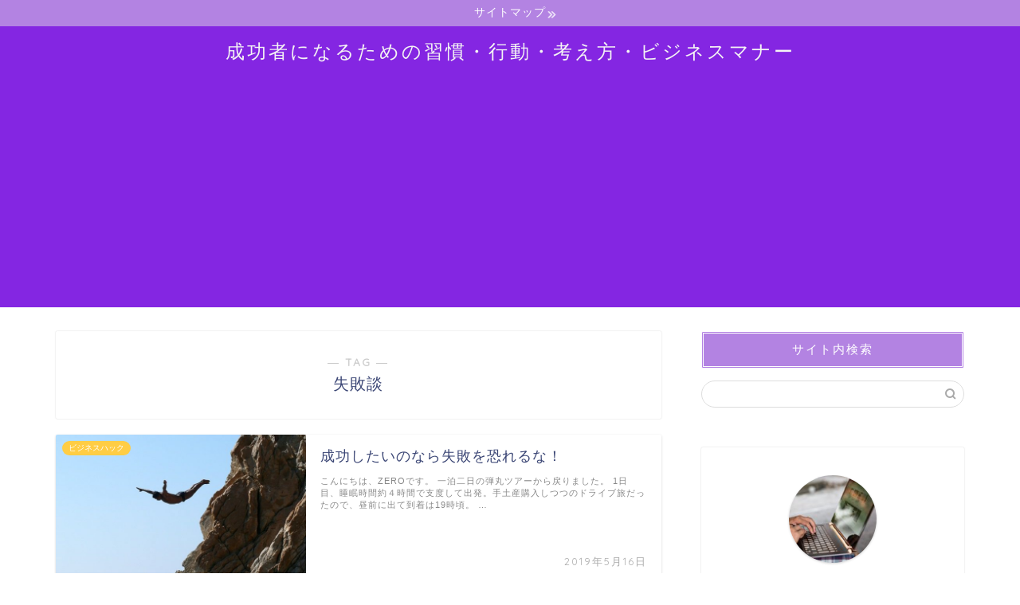

--- FILE ---
content_type: text/html; charset=UTF-8
request_url: https://blog.maltesenya.com/tag/sippaidan/
body_size: 14841
content:
<!DOCTYPE html>
<html lang="ja">
<head prefix="og: http://ogp.me/ns# fb: http://ogp.me/ns/fb# article: http://ogp.me/ns/article#">
<meta charset="utf-8">
<meta http-equiv="X-UA-Compatible" content="IE=edge">
<meta name="viewport" content="width=device-width, initial-scale=1">
<!-- ここからOGP -->
<meta property="og:type" content="blog">
<meta property="og:title" content="失敗談タグの記事一覧｜ZERO /成功者になるための習慣・行動・考え方・ビジネスマナー">
<meta property="og:url" content="https://blog.maltesenya.com/tag/sippaidan/">
<meta property="og:image" content="https://blog.maltesenya.com/wp-content/themes/jin/img/noimg.png">
<meta property="og:site_name" content="ZERO /成功者になるための習慣・行動・考え方・ビジネスマナー">
<meta property="fb:admins" content="">
<meta name="twitter:card" content="summary_large_image">
<meta name="twitter:site" content="@ZERO_00_silver">
<!-- ここまでOGP --> 


<title>失敗談 | ZERO /成功者になるための習慣・行動・考え方・ビジネスマナー</title>
<meta name='robots' content='max-image-preview:large' />

<!-- All in One SEO Pack 3.2.4 によって Michael Torbert の Semper Fi Web Design[838,890] -->
<script type="application/ld+json" class="aioseop-schema">{"@context":"https://schema.org","@graph":[{"@type":"Organization","@id":"https://blog.maltesenya.com/#organization","url":"https://blog.maltesenya.com/","name":"ZERO /\u6210\u529f\u8005\u306b\u306a\u308b\u305f\u3081\u306e\u7fd2\u6163\u30fb\u884c\u52d5\u30fb\u8003\u3048\u65b9\u30fb\u30d3\u30b8\u30cd\u30b9\u30de\u30ca\u30fc","sameAs":[]},{"@type":"WebSite","@id":"https://blog.maltesenya.com/#website","url":"https://blog.maltesenya.com/","name":"ZERO /\u6210\u529f\u8005\u306b\u306a\u308b\u305f\u3081\u306e\u7fd2\u6163\u30fb\u884c\u52d5\u30fb\u8003\u3048\u65b9\u30fb\u30d3\u30b8\u30cd\u30b9\u30de\u30ca\u30fc","publisher":{"@id":"https://blog.maltesenya.com/#organization"}},{"@type":"CollectionPage","@id":"https://blog.maltesenya.com/tag/sippaidan/#collectionpage","url":"https://blog.maltesenya.com/tag/sippaidan/","inLanguage":"ja","name":"\u5931\u6557\u8ac7","isPartOf":{"@id":"https://blog.maltesenya.com/#website"}}]}</script>
<link rel="canonical" href="https://blog.maltesenya.com/tag/sippaidan/" />
			<script type="text/javascript" >
				window.ga=window.ga||function(){(ga.q=ga.q||[]).push(arguments)};ga.l=+new Date;
				ga('create', 'UA-139272081-2', 'auto');
				// Plugins
				
				ga('send', 'pageview');
			</script>
			<script async src="https://www.google-analytics.com/analytics.js"></script>
			<!-- All in One SEO Pack -->
<link rel='dns-prefetch' href='//ajax.googleapis.com' />
<link rel='dns-prefetch' href='//cdnjs.cloudflare.com' />
<link rel='dns-prefetch' href='//s.w.org' />
<link rel="alternate" type="application/rss+xml" title="ZERO /成功者になるための習慣・行動・考え方・ビジネスマナー &raquo; フィード" href="https://blog.maltesenya.com/feed/" />
<link rel="alternate" type="application/rss+xml" title="ZERO /成功者になるための習慣・行動・考え方・ビジネスマナー &raquo; コメントフィード" href="https://blog.maltesenya.com/comments/feed/" />
<link rel="alternate" type="application/rss+xml" title="ZERO /成功者になるための習慣・行動・考え方・ビジネスマナー &raquo; 失敗談 タグのフィード" href="https://blog.maltesenya.com/tag/sippaidan/feed/" />
		<script type="text/javascript">
			window._wpemojiSettings = {"baseUrl":"https:\/\/s.w.org\/images\/core\/emoji\/13.1.0\/72x72\/","ext":".png","svgUrl":"https:\/\/s.w.org\/images\/core\/emoji\/13.1.0\/svg\/","svgExt":".svg","source":{"concatemoji":"https:\/\/blog.maltesenya.com\/wp-includes\/js\/wp-emoji-release.min.js?ver=5.8.12"}};
			!function(e,a,t){var n,r,o,i=a.createElement("canvas"),p=i.getContext&&i.getContext("2d");function s(e,t){var a=String.fromCharCode;p.clearRect(0,0,i.width,i.height),p.fillText(a.apply(this,e),0,0);e=i.toDataURL();return p.clearRect(0,0,i.width,i.height),p.fillText(a.apply(this,t),0,0),e===i.toDataURL()}function c(e){var t=a.createElement("script");t.src=e,t.defer=t.type="text/javascript",a.getElementsByTagName("head")[0].appendChild(t)}for(o=Array("flag","emoji"),t.supports={everything:!0,everythingExceptFlag:!0},r=0;r<o.length;r++)t.supports[o[r]]=function(e){if(!p||!p.fillText)return!1;switch(p.textBaseline="top",p.font="600 32px Arial",e){case"flag":return s([127987,65039,8205,9895,65039],[127987,65039,8203,9895,65039])?!1:!s([55356,56826,55356,56819],[55356,56826,8203,55356,56819])&&!s([55356,57332,56128,56423,56128,56418,56128,56421,56128,56430,56128,56423,56128,56447],[55356,57332,8203,56128,56423,8203,56128,56418,8203,56128,56421,8203,56128,56430,8203,56128,56423,8203,56128,56447]);case"emoji":return!s([10084,65039,8205,55357,56613],[10084,65039,8203,55357,56613])}return!1}(o[r]),t.supports.everything=t.supports.everything&&t.supports[o[r]],"flag"!==o[r]&&(t.supports.everythingExceptFlag=t.supports.everythingExceptFlag&&t.supports[o[r]]);t.supports.everythingExceptFlag=t.supports.everythingExceptFlag&&!t.supports.flag,t.DOMReady=!1,t.readyCallback=function(){t.DOMReady=!0},t.supports.everything||(n=function(){t.readyCallback()},a.addEventListener?(a.addEventListener("DOMContentLoaded",n,!1),e.addEventListener("load",n,!1)):(e.attachEvent("onload",n),a.attachEvent("onreadystatechange",function(){"complete"===a.readyState&&t.readyCallback()})),(n=t.source||{}).concatemoji?c(n.concatemoji):n.wpemoji&&n.twemoji&&(c(n.twemoji),c(n.wpemoji)))}(window,document,window._wpemojiSettings);
		</script>
		<!-- managing ads with Advanced Ads – https://wpadvancedads.com/ --><script>
					advanced_ads_ready=function(){var fns=[],listener,doc=typeof document==="object"&&document,hack=doc&&doc.documentElement.doScroll,domContentLoaded="DOMContentLoaded",loaded=doc&&(hack?/^loaded|^c/:/^loaded|^i|^c/).test(doc.readyState);if(!loaded&&doc){listener=function(){doc.removeEventListener(domContentLoaded,listener);window.removeEventListener("load",listener);loaded=1;while(listener=fns.shift())listener()};doc.addEventListener(domContentLoaded,listener);window.addEventListener("load",listener)}return function(fn){loaded?setTimeout(fn,0):fns.push(fn)}}();
			</script><style type="text/css">
img.wp-smiley,
img.emoji {
	display: inline !important;
	border: none !important;
	box-shadow: none !important;
	height: 1em !important;
	width: 1em !important;
	margin: 0 .07em !important;
	vertical-align: -0.1em !important;
	background: none !important;
	padding: 0 !important;
}
</style>
	<link rel='stylesheet' id='wp-block-library-css'  href='https://blog.maltesenya.com/wp-includes/css/dist/block-library/style.min.css?ver=5.8.12' type='text/css' media='all' />
<link rel='stylesheet' id='contact-form-7-css'  href='https://blog.maltesenya.com/wp-content/plugins/contact-form-7/includes/css/styles.css?ver=5.1.4' type='text/css' media='all' />
<link rel='stylesheet' id='parent-style-css'  href='https://blog.maltesenya.com/wp-content/themes/jin/style.css?ver=5.8.12' type='text/css' media='all' />
<link rel='stylesheet' id='theme-style-css'  href='https://blog.maltesenya.com/wp-content/themes/jin-child/style.css?ver=5.8.12' type='text/css' media='all' />
<link rel='stylesheet' id='swiper-style-css'  href='https://cdnjs.cloudflare.com/ajax/libs/Swiper/4.0.7/css/swiper.min.css?ver=5.8.12' type='text/css' media='all' />
<link rel='stylesheet' id='simple-favorites-css'  href='https://blog.maltesenya.com/wp-content/plugins/favorites/assets/css/favorites.css?ver=2.3.1' type='text/css' media='all' />
<script type='text/javascript' src='https://ajax.googleapis.com/ajax/libs/jquery/1.12.4/jquery.min.js?ver=5.8.12' id='jquery-js'></script>
<script type='text/javascript' id='favorites-js-extra'>
/* <![CDATA[ */
var favorites_data = {"ajaxurl":"https:\/\/blog.maltesenya.com\/wp-admin\/admin-ajax.php","nonce":"7d03e83ad0","favorite":"\u304a\u6c17\u306b\u5165\u308a\u306b\u4fdd\u5b58 <i class=\"sf-icon-star-empty\"><\/i>","favorited":"\u4fdd\u5b58\u6e08\u307f <i class=\"sf-icon-star-full\"><\/i>","includecount":"1","indicate_loading":"","loading_text":"Loading","loading_image":"","loading_image_active":"","loading_image_preload":"","cache_enabled":"1","button_options":{"button_type":"custom","custom_colors":true,"box_shadow":true,"include_count":true,"default":{"background_default":"#913fe2","border_default":"#ffffff","text_default":"#ffffff","icon_default":"#eeee22","count_default":false},"active":{"background_active":"#ffffff","border_active":"#8224e3","text_active":"#8224e3","icon_active":"#dd0000","count_active":false}},"authentication_modal_content":"<p>Please login to add favorites.<\/p><p><a href=\"#\" data-favorites-modal-close>Dismiss this notice<\/a><\/p>","authentication_redirect":"","dev_mode":"","logged_in":"","user_id":"0","authentication_redirect_url":"https:\/\/blog.maltesenya.com\/wp-login.php"};
/* ]]> */
</script>
<script type='text/javascript' src='https://blog.maltesenya.com/wp-content/plugins/favorites/assets/js/favorites.min.js?ver=2.3.1' id='favorites-js'></script>
<link rel="https://api.w.org/" href="https://blog.maltesenya.com/wp-json/" /><link rel="alternate" type="application/json" href="https://blog.maltesenya.com/wp-json/wp/v2/tags/10" />	<style type="text/css">
		#wrapper{
							background-color: #fff;
				background-image: url();
					}
		.related-entry-headline-text span:before,
		#comment-title span:before,
		#reply-title span:before{
			background-color: #b383e2;
			border-color: #b383e2!important;
		}
		
		#breadcrumb:after,
		#page-top a{	
			background-color: #8426e2;
		}
				footer{
			background-color: #8426e2;
		}
		.footer-inner a,
		#copyright,
		#copyright-center{
			border-color: #fff!important;
			color: #fff!important;
		}
		#footer-widget-area
		{
			border-color: #fff!important;
		}
				.page-top-footer a{
			color: #8426e2!important;
		}
				#breadcrumb ul li,
		#breadcrumb ul li a{
			color: #8426e2!important;
		}
		
		body,
		a,
		a:link,
		a:visited,
		.my-profile,
		.widgettitle,
		.tabBtn-mag label{
			color: #3b4675;
		}
		a:hover{
			color: #008db7;
		}
						.widget_nav_menu ul > li > a:before,
		.widget_categories ul > li > a:before,
		.widget_pages ul > li > a:before,
		.widget_recent_entries ul > li > a:before,
		.widget_archive ul > li > a:before,
		.widget_archive form:after,
		.widget_categories form:after,
		.widget_nav_menu ul > li > ul.sub-menu > li > a:before,
		.widget_categories ul > li > .children > li > a:before,
		.widget_pages ul > li > .children > li > a:before,
		.widget_nav_menu ul > li > ul.sub-menu > li > ul.sub-menu li > a:before,
		.widget_categories ul > li > .children > li > .children li > a:before,
		.widget_pages ul > li > .children > li > .children li > a:before{
			color: #b383e2;
		}
		.widget_nav_menu ul .sub-menu .sub-menu li a:before{
			background-color: #3b4675!important;
		}
		footer .footer-widget,
		footer .footer-widget a,
		footer .footer-widget ul li,
		.footer-widget.widget_nav_menu ul > li > a:before,
		.footer-widget.widget_categories ul > li > a:before,
		.footer-widget.widget_recent_entries ul > li > a:before,
		.footer-widget.widget_pages ul > li > a:before,
		.footer-widget.widget_archive ul > li > a:before,
		footer .widget_tag_cloud .tagcloud a:before{
			color: #fff!important;
			border-color: #fff!important;
		}
		footer .footer-widget .widgettitle{
			color: #fff!important;
			border-color: #ffcd44!important;
		}
		footer .widget_nav_menu ul .children .children li a:before,
		footer .widget_categories ul .children .children li a:before,
		footer .widget_nav_menu ul .sub-menu .sub-menu li a:before{
			background-color: #fff!important;
		}
		#drawernav a:hover,
		.post-list-title,
		#prev-next p,
		#toc_container .toc_list li a{
			color: #3b4675!important;
		}
		
		#header-box{
			background-color: #8426e2;
		}
												@media (min-width: 768px) {
			.top-image-meta{
				margin-top: calc(0px - 30px);
			}
		}
		@media (min-width: 1200px) {
			.top-image-meta{
				margin-top: calc(0px);
			}
		}
				.pickup-contents:before{
			background-color: #8426e2!important;
		}
		
		.main-image-text{
			color: #ffffff;
		}
		.main-image-text-sub{
			color: #555;
		}
		
						#site-info{
			padding-top: 15px!important;
			padding-bottom: 15px!important;
		}
				
		#site-info span a{
			color: #f4f4f4!important;
		}
		
				#headmenu .headsns .line a svg{
			fill: #f4f4f4!important;
		}
		#headmenu .headsns a,
		#headmenu{
			color: #f4f4f4!important;
			border-color:#f4f4f4!important;
		}
						.profile-follow .line-sns a svg{
			fill: #b383e2!important;
		}
		.profile-follow .line-sns a:hover svg{
			fill: #ffcd44!important;
		}
		.profile-follow a{
			color: #b383e2!important;
			border-color:#b383e2!important;
		}
		.profile-follow a:hover,
		#headmenu .headsns a:hover{
			color:#ffcd44!important;
			border-color:#ffcd44!important;
		}
				.search-box:hover{
			color:#ffcd44!important;
			border-color:#ffcd44!important;
		}
				#header #headmenu .headsns .line a:hover svg{
			fill:#ffcd44!important;
		}
		.cps-icon-bar,
		#navtoggle:checked + .sp-menu-open .cps-icon-bar{
			background-color: #f4f4f4;
		}
		#nav-container{
			background-color: #fff;
		}
		.menu-box .menu-item svg{
			fill:#f4f4f4;
		}
		#drawernav ul.menu-box > li > a,
		#drawernav2 ul.menu-box > li > a,
		#drawernav3 ul.menu-box > li > a,
		#drawernav4 ul.menu-box > li > a,
		#drawernav5 ul.menu-box > li > a,
		#drawernav ul.menu-box > li.menu-item-has-children:after,
		#drawernav2 ul.menu-box > li.menu-item-has-children:after,
		#drawernav3 ul.menu-box > li.menu-item-has-children:after,
		#drawernav4 ul.menu-box > li.menu-item-has-children:after,
		#drawernav5 ul.menu-box > li.menu-item-has-children:after{
			color: #f4f4f4!important;
		}
		#drawernav ul.menu-box li a,
		#drawernav2 ul.menu-box li a,
		#drawernav3 ul.menu-box li a,
		#drawernav4 ul.menu-box li a,
		#drawernav5 ul.menu-box li a{
			font-size: 16px!important;
		}
		#drawernav3 ul.menu-box > li{
			color: #3b4675!important;
		}
		#drawernav4 .menu-box > .menu-item > a:after,
		#drawernav3 .menu-box > .menu-item > a:after,
		#drawernav .menu-box > .menu-item > a:after{
			background-color: #f4f4f4!important;
		}
		#drawernav2 .menu-box > .menu-item:hover,
		#drawernav5 .menu-box > .menu-item:hover{
			border-top-color: #b383e2!important;
		}
				.cps-info-bar a{
			background-color: #b383e2!important;
		}
				@media (min-width: 768px) {
			.post-list-mag .post-list-item:not(:nth-child(2n)){
				margin-right: 2.6%;
			}
		}
				@media (min-width: 768px) {
			#tab-1:checked ~ .tabBtn-mag li [for="tab-1"]:after,
			#tab-2:checked ~ .tabBtn-mag li [for="tab-2"]:after,
			#tab-3:checked ~ .tabBtn-mag li [for="tab-3"]:after,
			#tab-4:checked ~ .tabBtn-mag li [for="tab-4"]:after{
				border-top-color: #b383e2!important;
			}
			.tabBtn-mag label{
				border-bottom-color: #b383e2!important;
			}
		}
		#tab-1:checked ~ .tabBtn-mag li [for="tab-1"],
		#tab-2:checked ~ .tabBtn-mag li [for="tab-2"],
		#tab-3:checked ~ .tabBtn-mag li [for="tab-3"],
		#tab-4:checked ~ .tabBtn-mag li [for="tab-4"],
		#prev-next a.next:after,
		#prev-next a.prev:after,
		.more-cat-button a:hover span:before{
			background-color: #b383e2!important;
		}
		

		.swiper-slide .post-list-cat,
		.post-list-mag .post-list-cat,
		.post-list-mag3col .post-list-cat,
		.post-list-mag-sp1col .post-list-cat,
		.swiper-pagination-bullet-active,
		.pickup-cat,
		.post-list .post-list-cat,
		#breadcrumb .bcHome a:hover span:before,
		.popular-item:nth-child(1) .pop-num,
		.popular-item:nth-child(2) .pop-num,
		.popular-item:nth-child(3) .pop-num{
			background-color: #ffcd44!important;
		}
		.sidebar-btn a,
		.profile-sns-menu{
			background-color: #ffcd44!important;
		}
		.sp-sns-menu a,
		.pickup-contents-box a:hover .pickup-title{
			border-color: #b383e2!important;
			color: #b383e2!important;
		}
				.pro-line svg{
			fill: #b383e2!important;
		}
		.cps-post-cat a,
		.meta-cat,
		.popular-cat{
			background-color: #ffcd44!important;
			border-color: #ffcd44!important;
		}
		.tagicon,
		.tag-box a,
		#toc_container .toc_list > li,
		#toc_container .toc_title{
			color: #b383e2!important;
		}
		.widget_tag_cloud a::before{
			color: #3b4675!important;
		}
		.tag-box a,
		#toc_container:before{
			border-color: #b383e2!important;
		}
		.cps-post-cat a:hover{
			color: #008db7!important;
		}
		.pagination li:not([class*="current"]) a:hover,
		.widget_tag_cloud a:hover{
			background-color: #b383e2!important;
		}
		.pagination li:not([class*="current"]) a:hover{
			opacity: 0.5!important;
		}
		.pagination li.current a{
			background-color: #b383e2!important;
			border-color: #b383e2!important;
		}
		.nextpage a:hover span {
			color: #b383e2!important;
			border-color: #b383e2!important;
		}
		.cta-content:before{
			background-color: #6FBFCA!important;
		}
		.cta-text,
		.info-title{
			color: #fff!important;
		}
		#footer-widget-area.footer_style1 .widgettitle{
			border-color: #ffcd44!important;
		}
		.sidebar_style1 .widgettitle,
		.sidebar_style5 .widgettitle{
			border-color: #b383e2!important;
		}
		.sidebar_style2 .widgettitle,
		.sidebar_style4 .widgettitle,
		.sidebar_style6 .widgettitle,
		#home-bottom-widget .widgettitle,
		#home-top-widget .widgettitle,
		#post-bottom-widget .widgettitle,
		#post-top-widget .widgettitle{
			background-color: #b383e2!important;
		}
		#home-bottom-widget .widget_search .search-box input[type="submit"],
		#home-top-widget .widget_search .search-box input[type="submit"],
		#post-bottom-widget .widget_search .search-box input[type="submit"],
		#post-top-widget .widget_search .search-box input[type="submit"]{
			background-color: #ffcd44!important;
		}
		
		.tn-logo-size{
			font-size: 180%!important;
		}
		@media (min-width: 768px) {
		.tn-logo-size img{
			width: calc(180%*2.2)!important;
		}
		}
		@media (min-width: 1200px) {
		.tn-logo-size img{
			width: 180%!important;
		}
		}
		.sp-logo-size{
			font-size: 120%!important;
		}
		.sp-logo-size img{
			width: 120%!important;
		}
				.cps-post-main ul > li:before,
		.cps-post-main ol > li:before{
			background-color: #ffcd44!important;
		}
		.profile-card .profile-title{
			background-color: #b383e2!important;
		}
		.profile-card{
			border-color: #b383e2!important;
		}
		.cps-post-main a{
			color:#ff4297;
		}
		.cps-post-main .marker{
			background: -webkit-linear-gradient( transparent 60%, #ffdbe3 0% ) ;
			background: linear-gradient( transparent 60%, #ffdbe3 0% ) ;
		}
		.cps-post-main .marker2{
			background: -webkit-linear-gradient( transparent 60%, #c1eaf2 0% ) ;
			background: linear-gradient( transparent 60%, #c1eaf2 0% ) ;
		}
		
		
		.simple-box1{
			border-color:#ef9b9b!important;
		}
		.simple-box2{
			border-color:#f2bf7d!important;
		}
		.simple-box3{
			border-color:#b5e28a!important;
		}
		.simple-box4{
			border-color:#7badd8!important;
		}
		.simple-box4:before{
			background-color: #7badd8;
		}
		.simple-box5{
			border-color:#e896c7!important;
		}
		.simple-box5:before{
			background-color: #e896c7;
		}
		.simple-box6{
			background-color:#fff7e0!important;
		}
		.simple-box7{
			border-color:#def1f9!important;
		}
		.simple-box7:before{
			background-color:#def1f9!important;
		}
		.simple-box8{
			border-color:#96ddc1!important;
		}
		.simple-box8:before{
			background-color:#96ddc1!important;
		}
		.simple-box9:before{
			background-color:#e1c0e8!important;
		}
				.simple-box9:after{
			border-color:#e1c0e8 #e1c0e8 #fff #fff!important;
		}
				
		.kaisetsu-box1:before,
		.kaisetsu-box1-title{
			background-color:#ffb49e!important;
		}
		.kaisetsu-box2{
			border-color:#89c2f4!important;
		}
		.kaisetsu-box2-title{
			background-color:#89c2f4!important;
		}
		.kaisetsu-box4{
			border-color:#ea91a9!important;
		}
		.kaisetsu-box4-title{
			background-color:#ea91a9!important;
		}
		.kaisetsu-box5:before{
			background-color:#57b3ba!important;
		}
		.kaisetsu-box5-title{
			background-color:#57b3ba!important;
		}
		
		.concept-box1{
			border-color:#85db8f!important;
		}
		.concept-box1:after{
			background-color:#85db8f!important;
		}
		.concept-box1:before{
			content:"ポイント"!important;
			color:#85db8f!important;
		}
		.concept-box2{
			border-color:#f7cf6a!important;
		}
		.concept-box2:after{
			background-color:#f7cf6a!important;
		}
		.concept-box2:before{
			content:"注意点"!important;
			color:#f7cf6a!important;
		}
		.concept-box3{
			border-color:#86cee8!important;
		}
		.concept-box3:after{
			background-color:#86cee8!important;
		}
		.concept-box3:before{
			content:"良い例"!important;
			color:#86cee8!important;
		}
		.concept-box4{
			border-color:#ed8989!important;
		}
		.concept-box4:after{
			background-color:#ed8989!important;
		}
		.concept-box4:before{
			content:"悪い例"!important;
			color:#ed8989!important;
		}
		.concept-box5{
			border-color:#9e9e9e!important;
		}
		.concept-box5:after{
			background-color:#9e9e9e!important;
		}
		.concept-box5:before{
			content:"参考"!important;
			color:#9e9e9e!important;
		}
		.concept-box6{
			border-color:#8eaced!important;
		}
		.concept-box6:after{
			background-color:#8eaced!important;
		}
		.concept-box6:before{
			content:"メモ"!important;
			color:#8eaced!important;
		}
		
		.innerlink-box1,
		.blog-card{
			border-color:#73bc9b!important;
		}
		.innerlink-box1-title{
			background-color:#73bc9b!important;
			border-color:#73bc9b!important;
		}
		.innerlink-box1:before,
		.blog-card-hl-box{
			background-color:#73bc9b!important;
		}
				
		.color-button01 a,
		.color-button01 a:hover,
		.color-button01:before{
			background-color: #008db7!important;
		}
		.top-image-btn-color a,
		.top-image-btn-color a:hover,
		.top-image-btn-color:before{
			background-color: #ffcd44!important;
		}
		.color-button02 a,
		.color-button02 a:hover,
		.color-button02:before{
			background-color: #d9333f!important;
		}
		
		.color-button01-big a,
		.color-button01-big a:hover,
		.color-button01-big:before{
			background-color: #3296d1!important;
		}
		.color-button01-big a,
		.color-button01-big:before{
			border-radius: 5px!important;
		}
		.color-button01-big a{
			padding-top: 20px!important;
			padding-bottom: 20px!important;
		}
		
		.color-button02-big a,
		.color-button02-big a:hover,
		.color-button02-big:before{
			background-color: #83d159!important;
		}
		.color-button02-big a,
		.color-button02-big:before{
			border-radius: 5px!important;
		}
		.color-button02-big a{
			padding-top: 20px!important;
			padding-bottom: 20px!important;
		}
				.color-button01-big{
			width: 75%!important;
		}
		.color-button02-big{
			width: 75%!important;
		}
				
		
					.top-image-btn-color:before,
			.color-button01:before,
			.color-button02:before,
			.color-button01-big:before,
			.color-button02-big:before{
				bottom: -1px;
				left: -1px;
				width: 100%;
				height: 100%;
				border-radius: 6px;
				box-shadow: 0px 1px 5px 0px rgba(0, 0, 0, 0.25);
				-webkit-transition: all .4s;
				transition: all .4s;
			}
			.top-image-btn-color a:hover,
			.color-button01 a:hover,
			.color-button02 a:hover,
			.color-button01-big a:hover,
			.color-button02-big a:hover{
				-webkit-transform: translateY(2px);
				transform: translateY(2px);
				-webkit-filter: brightness(0.95);
				 filter: brightness(0.95);
			}
			.top-image-btn-color:hover:before,
			.color-button01:hover:before,
			.color-button02:hover:before,
			.color-button01-big:hover:before,
			.color-button02-big:hover:before{
				-webkit-transform: translateY(2px);
				transform: translateY(2px);
				box-shadow: none!important;
			}
				
		.h2-style01 h2,
		.h2-style02 h2:before,
		.h2-style03 h2,
		.h2-style04 h2:before,
		.h2-style05 h2,
		.h2-style07 h2:before,
		.h2-style07 h2:after,
		.h3-style03 h3:before,
		.h3-style02 h3:before,
		.h3-style05 h3:before,
		.h3-style07 h3:before,
		.h2-style08 h2:after,
		.h2-style10 h2:before,
		.h2-style10 h2:after,
		.h3-style02 h3:after,
		.h4-style02 h4:before{
			background-color: #b383e2!important;
		}
		.h3-style01 h3,
		.h3-style04 h3,
		.h3-style05 h3,
		.h3-style06 h3,
		.h4-style01 h4,
		.h2-style02 h2,
		.h2-style08 h2,
		.h2-style08 h2:before,
		.h2-style09 h2,
		.h4-style03 h4{
			border-color: #b383e2!important;
		}
		.h2-style05 h2:before{
			border-top-color: #b383e2!important;
		}
		.h2-style06 h2:before,
		.sidebar_style3 .widgettitle:after{
			background-image: linear-gradient(
				-45deg,
				transparent 25%,
				#b383e2 25%,
				#b383e2 50%,
				transparent 50%,
				transparent 75%,
				#b383e2 75%,
				#b383e2			);
		}
				.jin-h2-icons.h2-style02 h2 .jic:before,
		.jin-h2-icons.h2-style04 h2 .jic:before,
		.jin-h2-icons.h2-style06 h2 .jic:before,
		.jin-h2-icons.h2-style07 h2 .jic:before,
		.jin-h2-icons.h2-style08 h2 .jic:before,
		.jin-h2-icons.h2-style09 h2 .jic:before,
		.jin-h2-icons.h2-style10 h2 .jic:before,
		.jin-h3-icons.h3-style01 h3 .jic:before,
		.jin-h3-icons.h3-style02 h3 .jic:before,
		.jin-h3-icons.h3-style03 h3 .jic:before,
		.jin-h3-icons.h3-style04 h3 .jic:before,
		.jin-h3-icons.h3-style05 h3 .jic:before,
		.jin-h3-icons.h3-style06 h3 .jic:before,
		.jin-h3-icons.h3-style07 h3 .jic:before,
		.jin-h4-icons.h4-style01 h4 .jic:before,
		.jin-h4-icons.h4-style02 h4 .jic:before,
		.jin-h4-icons.h4-style03 h4 .jic:before,
		.jin-h4-icons.h4-style04 h4 .jic:before{
			color:#b383e2;
		}
		
		@media all and (-ms-high-contrast:none){
			*::-ms-backdrop, .color-button01:before,
			.color-button02:before,
			.color-button01-big:before,
			.color-button02-big:before{
				background-color: #595857!important;
			}
		}
		
		.jin-lp-h2 h2,
		.jin-lp-h2 h2{
			background-color: transparent!important;
			border-color: transparent!important;
			color: #3b4675!important;
		}
		.jincolumn-h3style2{
			border-color:#b383e2!important;
		}
		.jinlph2-style1 h2:first-letter{
			color:#b383e2!important;
		}
		.jinlph2-style2 h2,
		.jinlph2-style3 h2{
			border-color:#b383e2!important;
		}
		.jin-photo-title .jin-fusen1-down,
		.jin-photo-title .jin-fusen1-even,
		.jin-photo-title .jin-fusen1-up{
			border-left-color:#b383e2;
		}
		.jin-photo-title .jin-fusen2,
		.jin-photo-title .jin-fusen3{
			background-color:#b383e2;
		}
		.jin-photo-title .jin-fusen2:before,
		.jin-photo-title .jin-fusen3:before {
			border-top-color: #b383e2;
		}
		
		
	</style>
<link rel="icon" href="https://blog.maltesenya.com/wp-content/uploads/2019/05/20190530_013046-50x50.png" sizes="32x32" />
<link rel="icon" href="https://blog.maltesenya.com/wp-content/uploads/2019/05/20190530_013046-300x300.png" sizes="192x192" />
<link rel="apple-touch-icon" href="https://blog.maltesenya.com/wp-content/uploads/2019/05/20190530_013046-300x300.png" />
<meta name="msapplication-TileImage" content="https://blog.maltesenya.com/wp-content/uploads/2019/05/20190530_013046-300x300.png" />
		<style type="text/css" id="wp-custom-css">
			#toc_container {
display: block !important;
background: #fff;
border: 2px solid #ccc;
font-size: 95%;
box-sizing: border-box;
line-height: 1.4;
margin-top: 20px;
margin-bottom: 20px;
padding: 1em 2em;
}
  
#toc_container .toc_title {
text-align: center;
background: #eeceff;
border-bottom: 2px solid #ddd;
padding: 0.4em 0;
}
  
#toc_container ul {
list-style: none;
margin-bottom: 0;
}
  
#toc_container ul li {
margin: 0;
padding-left: 0;
text-indent: 0;
}
  
#toc_container ul a {
display: block;
text-decoration: none;
color: #444;
border-bottom: 1px dotted #ddd;
font-size: 100%;
}
  
#toc_container .toc_list > li > a {
border-bottom: 2px solid #eeceff;
font-size: 110%;
}
  
#toc_container ul ul {
padding: 5px 0px 5px 10px;
}
  
#toc_container li {
margin-bottom: 0.8em;
padding-bottom: 0.2em;
}
 
/*スマホ対応*/
@media screen and (max-width: 413px)
{
#toc_container ul a  {
font-size: 80%;}
#toc_container .toc_list > li > a {
font-size:95%;}
#toc_container {
padding:1em 1em;}
}
 
@media screen and (min-width: 414px) and (max-width: 500px)
{
#toc_container ul a  {
font-size: 80%;}
#toc_container .toc_list > li > a {
font-size:95%;}
#toc_container {
padding:1em 1em;}
}
		</style>
			
<!--カエレバCSS-->
<link href="https://blog.maltesenya.com/wp-content/themes/jin/css/kaereba.css" rel="stylesheet" />
<!--アプリーチCSS-->

<meta name="google-site-verification" content="2pU0JJJje6bQ2aXCDAzcC1CrgxnyERHe9nCdW83hs2Q" />


<!-- Global site tag (gtag.js) - Google Analytics -->
<script async src="https://www.googletagmanager.com/gtag/js?id=UA-139272081-2"></script>
<script>
  window.dataLayer = window.dataLayer || [];
  function gtag(){dataLayer.push(arguments);}
  gtag('js', new Date());

  gtag('config', 'UA-139272081-2');
</script>


<script async src="https://pagead2.googlesyndication.com/pagead/js/adsbygoogle.js"></script>
<script>
     (adsbygoogle = window.adsbygoogle || []).push({
          google_ad_client: "ca-pub-7548615931371163",
          enable_page_level_ads: true
     });
</script>
</head>
<body class="archive tag tag-sippaidan tag-10" id="nofont-style">
<div id="wrapper">

		
	<div id="scroll-content" class="animate">
	
		<!--ヘッダー-->

									<div class="cps-info-bar animate">
			<a href="https://blog.maltesenya.com/site-map/"><span>サイトマップ</span></a>
		</div>
		

<div id="header-box" class="tn_on header-box animate">
	<div id="header" class="header-type2 header animate">
		
		<div id="site-info" class="ef">
												<span class="tn-logo-size"><a href='https://blog.maltesenya.com/' title='ZERO /成功者になるための習慣・行動・考え方・ビジネスマナー' rel='home'>成功者になるための習慣・行動・考え方・ビジネスマナー</a></span>
									</div>

	
	</div>
	
		
</div>

			
		<!--ヘッダー-->

		<div class="clearfix"></div>

			
														
		
	<div id="contents">
		
		<!--メインコンテンツ-->
		<main id="main-contents" class="main-contents article_style1 animate" itemscope itemtype="https://schema.org/Blog">
			<section class="cps-post-box hentry">
				<header class="archive-post-header">
											<span class="archive-title-sub ef">― TAG ―</span>
						<h1 class="archive-title entry-title" itemprop="headline">失敗談</h1>
										<div class="cps-post-meta vcard">
						<span class="writer fn" itemprop="author" itemscope itemtype="http://schema.org/Person"><span itemprop="name">ZERO</span></span>
					</div>
				</header>
			</section>

			<section class="entry-content archive-box">
				<div class="toppost-list-box-simple">

	<div class="post-list basicstyle">
				<article class="post-list-item" itemscope itemtype="https://schema.org/BlogPosting">
	<a class="post-list-link" rel="bookmark" href="https://blog.maltesenya.com/seikou-shitai-no-nara-sippai-wo-osoreruna/" itemprop='mainEntityOfPage'>
		<div class="post-list-inner">
			<div class="post-list-thumb" itemprop="image" itemscope itemtype="https://schema.org/ImageObject">
															<img src="https://blog.maltesenya.com/wp-content/uploads/2019/05/acapulco-81397_640-640x360.jpg" class="attachment-small_size size-small_size wp-post-image" alt="" loading="lazy" srcset="https://blog.maltesenya.com/wp-content/uploads/2019/05/acapulco-81397_640-640x360.jpg 640w, https://blog.maltesenya.com/wp-content/uploads/2019/05/acapulco-81397_640-320x180.jpg 320w" sizes="(max-width: 640px) 100vw, 640px" />						<meta itemprop="url" content="https://blog.maltesenya.com/wp-content/uploads/2019/05/acapulco-81397_640-640x360.jpg">
						<meta itemprop="width" content="480">
						<meta itemprop="height" content="270">
																	<span class="post-list-cat category-business-hack" style="background-color:!important;" itemprop="keywords">ビジネスハック</span>
							</div>
			<div class="post-list-meta vcard">
				<h2 class="post-list-title entry-title" itemprop="headline">成功したいのなら失敗を恐れるな！</h2>
								<span class="post-list-date date ef updated" itemprop="datePublished dateModified" datetime="2019-05-16" content="2019-05-16">2019年5月16日</span>
								<span class="writer fn" itemprop="author" itemscope itemtype="http://schema.org/Person"><span itemprop="name">ZERO</span></span>

				<div class="post-list-publisher" itemprop="publisher" itemscope itemtype="https://schema.org/Organization">
					<span itemprop="logo" itemscope itemtype="https://schema.org/ImageObject">
						<span itemprop="url"></span>
					</span>
					<span itemprop="name">ZERO /成功者になるための習慣・行動・考え方・ビジネスマナー</span>
				</div>
									<span class="post-list-desc" itemprop="description">こんにちは、ZEROです。
一泊二日の弾丸ツアーから戻りました。

1日目、睡眠時間約４時間で支度して出発。手土産購入しつつのドライブ旅だったので、昼前に出て到着は19時頃。&nbsp;…</span>
							</div>
		</div>
	</a>
</article>				<article class="post-list-item" itemscope itemtype="https://schema.org/BlogPosting">
	<a class="post-list-link" rel="bookmark" href="https://blog.maltesenya.com/syakaiteki-na-shinrai-wo-erukoto-ga-taisetsu/" itemprop='mainEntityOfPage'>
		<div class="post-list-inner">
			<div class="post-list-thumb" itemprop="image" itemscope itemtype="https://schema.org/ImageObject">
															<img src="https://blog.maltesenya.com/wp-content/uploads/2019/04/man-1205259_640-640x360.jpg" class="attachment-small_size size-small_size wp-post-image" alt="" loading="lazy" srcset="https://blog.maltesenya.com/wp-content/uploads/2019/04/man-1205259_640-640x360.jpg 640w, https://blog.maltesenya.com/wp-content/uploads/2019/04/man-1205259_640-320x180.jpg 320w" sizes="(max-width: 640px) 100vw, 640px" />						<meta itemprop="url" content="https://blog.maltesenya.com/wp-content/uploads/2019/04/man-1205259_640-640x360.jpg">
						<meta itemprop="width" content="480">
						<meta itemprop="height" content="270">
																	<span class="post-list-cat category-zero-no-kako" style="background-color:!important;" itemprop="keywords">過去の成功例・失敗例</span>
							</div>
			<div class="post-list-meta vcard">
				<h2 class="post-list-title entry-title" itemprop="headline">社会的な信頼を得ることが大切な理由と、信頼を得るために必要なこと</h2>
								<span class="post-list-date date ef updated" itemprop="datePublished dateModified" datetime="2019-04-21" content="2019-04-21">2019年4月21日</span>
								<span class="writer fn" itemprop="author" itemscope itemtype="http://schema.org/Person"><span itemprop="name">ZERO</span></span>

				<div class="post-list-publisher" itemprop="publisher" itemscope itemtype="https://schema.org/Organization">
					<span itemprop="logo" itemscope itemtype="https://schema.org/ImageObject">
						<span itemprop="url"></span>
					</span>
					<span itemprop="name">ZERO /成功者になるための習慣・行動・考え方・ビジネスマナー</span>
				</div>
									<span class="post-list-desc" itemprop="description">こんにちは、ZEROです。
前回、前々回は行動についてのお話をしました。少々堅苦しい内容となってしまいましたので、今回はまた、僕の若い頃の&nbsp;…</span>
							</div>
		</div>
	</a>
</article>				<article class="post-list-item" itemscope itemtype="https://schema.org/BlogPosting">
	<a class="post-list-link" rel="bookmark" href="https://blog.maltesenya.com/kasegu-tanoshisato-taihensa/" itemprop='mainEntityOfPage'>
		<div class="post-list-inner">
			<div class="post-list-thumb" itemprop="image" itemscope itemtype="https://schema.org/ImageObject">
															<img src="https://blog.maltesenya.com/wp-content/uploads/2019/04/money-2180330_640-640x360.jpg" class="attachment-small_size size-small_size wp-post-image" alt="" loading="lazy" srcset="https://blog.maltesenya.com/wp-content/uploads/2019/04/money-2180330_640-640x360.jpg 640w, https://blog.maltesenya.com/wp-content/uploads/2019/04/money-2180330_640-320x180.jpg 320w" sizes="(max-width: 640px) 100vw, 640px" />						<meta itemprop="url" content="https://blog.maltesenya.com/wp-content/uploads/2019/04/money-2180330_640-640x360.jpg">
						<meta itemprop="width" content="480">
						<meta itemprop="height" content="270">
																	<span class="post-list-cat category-zero-no-kako" style="background-color:!important;" itemprop="keywords">過去の成功例・失敗例</span>
							</div>
			<div class="post-list-meta vcard">
				<h2 class="post-list-title entry-title" itemprop="headline">小学生から自分で稼ぐことの楽しさと大変さを知ったZEROが伝えたいこと</h2>
								<span class="post-list-date date ef updated" itemprop="datePublished dateModified" datetime="2019-04-16" content="2019-04-16">2019年4月16日</span>
								<span class="writer fn" itemprop="author" itemscope itemtype="http://schema.org/Person"><span itemprop="name">ZERO</span></span>

				<div class="post-list-publisher" itemprop="publisher" itemscope itemtype="https://schema.org/Organization">
					<span itemprop="logo" itemscope itemtype="https://schema.org/ImageObject">
						<span itemprop="url"></span>
					</span>
					<span itemprop="name">ZERO /成功者になるための習慣・行動・考え方・ビジネスマナー</span>
				</div>
									<span class="post-list-desc" itemprop="description">こんにちは、ZEROです。
プロフィール紹介の前に、僕自身の経歴をお話したいと思います。

ZEROってどんな人？

20代から会&nbsp;…</span>
							</div>
		</div>
	</a>
</article>		
		<section class="pager-top">
					</section>
	</div>

</div>			</section>
			
											</main>

		<!--サイドバー-->
<div id="sidebar" class="sideber sidebar_style4 animate" role="complementary" itemscope itemtype="http://schema.org/WPSideBar">
		
	<div id="search-2" class="widget widget_search"><div class="widgettitle ef">サイト内検索</div><form class="search-box" role="search" method="get" id="searchform" action="https://blog.maltesenya.com/">
	<input type="search" placeholder="" class="text search-text" value="" name="s" id="s">
	<input type="submit" id="searchsubmit" value="&#xe931;">
</form>
</div><div id="widget-profile-3" class="widget widget-profile">		<div class="my-profile">
			<div class="myjob">経営経験値 19年　まだまだ勉強中。</div>
			<div class="myname">ZERO</div>
			<div class="my-profile-thumb">		
				<a href="https://blog.maltesenya.com/profile/"><img src="https://blog.maltesenya.com/wp-content/uploads/2019/04/IMARIP0I9A7006_TP_V4-1-150x150.jpg" /></a>
			</div>
			<div class="myintro">仕事は楽しくが口癖。<br><br>若い頃から、どうやったら効率よく稼げるかを追い求め、今も模索中。<br><br>『成功者になる為の考え方や行動を身につけたい。ビジネスマナーも、もっと楽しく覚えられたらいいのに。』この手の話題は興味はあるけれど、本やネットで見ても内容が難しいからと、読むことを敬遠してきた人必見！<br>【誰もが経験してきたことを例にして書く】をテーマに、初心者さん向けに解りやすく解説！ <br><br>これから事業立ち上げをしようと思っている方や、何かで成功を手にしたいと思っている方の考え方のきっかけ・手助けになれたら幸いです。</div>
						<div class="profile-sns-menu">
				<div class="profile-sns-menu-title ef">＼ Follow me ／</div>
				<ul>
										<li class="pro-tw"><a href="https://twitter.com/ZERO_00_silver" target="_blank"><i class="jic-type jin-ifont-twitter"></i></a></li>
																																			<li class="pro-contact"><a href="https://blog.maltesenya.com/otoiawase/" target="_blank"><i class="jic-type jin-ifont-mail" aria-hidden="true"></i></a></li>
									</ul>
			</div>
			<style type="text/css">
				.my-profile{
										padding-bottom: 85px;
									}
			</style>
					</div>
		</div><div id="widget-recent-post-2" class="widget widget-recent-post"><div class="widgettitle ef">最新記事</div>		<div id="new-entry-box">
				<ul>
									<li class="new-entry-item">
						<a href="https://blog.maltesenya.com/shimatusyo-no-youshiki/" rel="bookmark">
							<div class="new-entry" itemprop="image" itemscope itemtype="https://schema.org/ImageObject">
								<figure class="eyecatch">
																			<img src="https://blog.maltesenya.com/wp-content/uploads/2019/08/alone-513525_640-320x180.jpg" class="attachment-cps_thumbnails size-cps_thumbnails wp-post-image" alt="" loading="lazy" srcset="https://blog.maltesenya.com/wp-content/uploads/2019/08/alone-513525_640-320x180.jpg 320w, https://blog.maltesenya.com/wp-content/uploads/2019/08/alone-513525_640-640x360.jpg 640w" sizes="(max-width: 320px) 100vw, 320px" />										<meta itemprop="url" content="https://blog.maltesenya.com/wp-content/uploads/2019/08/alone-513525_640-640x360.jpg">
										<meta itemprop="width" content="640">
										<meta itemprop="height" content="360">
																	</figure>
							</div>
							<div class="new-entry-item-meta">
															<h3 class="new-entry-item-title" itemprop="headline">始末書と反省文の違いと、始末書の様式について。</h3>
							</div>
						</a>
					</li>
									<li class="new-entry-item">
						<a href="https://blog.maltesenya.com/hansei-bun-no-kakikata/" rel="bookmark">
							<div class="new-entry" itemprop="image" itemscope itemtype="https://schema.org/ImageObject">
								<figure class="eyecatch">
																			<img src="https://blog.maltesenya.com/wp-content/uploads/2019/08/baby-1399332_640-320x180.jpg" class="attachment-cps_thumbnails size-cps_thumbnails wp-post-image" alt="" loading="lazy" srcset="https://blog.maltesenya.com/wp-content/uploads/2019/08/baby-1399332_640-320x180.jpg 320w, https://blog.maltesenya.com/wp-content/uploads/2019/08/baby-1399332_640-640x360.jpg 640w" sizes="(max-width: 320px) 100vw, 320px" />										<meta itemprop="url" content="https://blog.maltesenya.com/wp-content/uploads/2019/08/baby-1399332_640-640x360.jpg">
										<meta itemprop="width" content="640">
										<meta itemprop="height" content="360">
																	</figure>
							</div>
							<div class="new-entry-item-meta">
															<h3 class="new-entry-item-title" itemprop="headline">反省文の書き方【書式と、使用する紙のサイズ】</h3>
							</div>
						</a>
					</li>
									<li class="new-entry-item">
						<a href="https://blog.maltesenya.com/douryou-to-jyoushi-he-no-aisatsu/" rel="bookmark">
							<div class="new-entry" itemprop="image" itemscope itemtype="https://schema.org/ImageObject">
								<figure class="eyecatch">
																			<img src="https://blog.maltesenya.com/wp-content/uploads/2019/08/businessmen-2103120_640-320x180.png" class="attachment-cps_thumbnails size-cps_thumbnails wp-post-image" alt="" loading="lazy" srcset="https://blog.maltesenya.com/wp-content/uploads/2019/08/businessmen-2103120_640-320x180.png 320w, https://blog.maltesenya.com/wp-content/uploads/2019/08/businessmen-2103120_640-640x360.png 640w" sizes="(max-width: 320px) 100vw, 320px" />										<meta itemprop="url" content="https://blog.maltesenya.com/wp-content/uploads/2019/08/businessmen-2103120_640-640x360.png">
										<meta itemprop="width" content="640">
										<meta itemprop="height" content="360">
																	</figure>
							</div>
							<div class="new-entry-item-meta">
															<h3 class="new-entry-item-title" itemprop="headline">同僚と上司への挨拶【注意点とポイントのまとめ】</h3>
							</div>
						</a>
					</li>
								</ul>
			</div>
		</div><div id="text-3" class="widget widget_text"><div class="widgettitle ef">Twitter</div>			<div class="textwidget"><p><a class="twitter-timeline" href="https://twitter.com/ZERO_00_silver?ref_src=twsrc%5Etfw" data-height="300" data-dnt="ture">Tweets by ZERO_00_silver</a> <script async src="https://platform.twitter.com/widgets.js" charset="utf-8"></script></p>
</div>
		</div><div id="text-5" class="widget widget_text"><div class="widgettitle ef">ブログ村 / ブログランキングを見る</div>			<div class="textwidget"><p>クリックで順位が上がる！<br />
ポチっとされると喜びます♪<br />
<a href="https://blogmura.com/ranking.html?p_cid=11005368" target="_blank" rel="noopener"><img loading="lazy" src="https://b.blogmura.com/original/1185396" alt="にほんブログ村 にほんブログ村へ" width="240" height="120" border="0" /></a><br />
<a href="https://blogmura.com/ranking.html?p_cid=11005368">にほんブログ村</a></p>
<p>&nbsp;</p>
<p>ブログランキングにも参加しております。<br />
よろしければポチっとお願いします！<br />
<a href="//blog.with2.net/link/?2010212" target="_blank" rel="noopener"><img title="人気ブログランキング" src="https://blog.with2.net/img/banner/banner_21.gif" /></a><br />
<a style="font-size: 0.9em;" href="//blog.with2.net/link/?2010212" target="_blank" rel="noopener">人気ブログランキング</a></p>
</div>
		</div><div id="widget-recommend-2" class="widget widget-recommend">		<div id="new-entry-box">
			<ul>
								     								<li class="new-entry-item">
						<a href="https://blog.maltesenya.com/hutokui-bunya-ha-hito-ni-makaseru/" rel="bookmark">
							<div class="new-entry" itemprop="image" itemscope itemtype="https://schema.org/ImageObject">
								<figure class="eyecatch">
																			<img src="https://blog.maltesenya.com/wp-content/uploads/2019/07/hands-1063442_640-320x180.jpg" class="attachment-cps_thumbnails size-cps_thumbnails wp-post-image" alt="" loading="lazy" srcset="https://blog.maltesenya.com/wp-content/uploads/2019/07/hands-1063442_640-320x180.jpg 320w, https://blog.maltesenya.com/wp-content/uploads/2019/07/hands-1063442_640-640x360.jpg 640w" sizes="(max-width: 320px) 100vw, 320px" />										<meta itemprop="url" content="https://blog.maltesenya.com/wp-content/uploads/2019/07/hands-1063442_640-640x360.jpg">
										<meta itemprop="width" content="640">
										<meta itemprop="height" content="360">
																	</figure>
							</div>
							<div class="new-entry-item-meta">
								<h3 class="new-entry-item-title" itemprop="headline">不得意分野は人に任せる【任せるコツと利点、相手への礼儀について】</h3>
							</div>
						</a>
					</li>
									<li class="new-entry-item">
						<a href="https://blog.maltesenya.com/sugunikoudousinaihito-no-tokucyou/" rel="bookmark">
							<div class="new-entry" itemprop="image" itemscope itemtype="https://schema.org/ImageObject">
								<figure class="eyecatch">
																			<img src="https://blog.maltesenya.com/wp-content/uploads/2019/04/boy-1666611_640-320x180.jpg" class="attachment-cps_thumbnails size-cps_thumbnails wp-post-image" alt="" loading="lazy" srcset="https://blog.maltesenya.com/wp-content/uploads/2019/04/boy-1666611_640-320x180.jpg 320w, https://blog.maltesenya.com/wp-content/uploads/2019/04/boy-1666611_640-640x360.jpg 640w" sizes="(max-width: 320px) 100vw, 320px" />										<meta itemprop="url" content="https://blog.maltesenya.com/wp-content/uploads/2019/04/boy-1666611_640-640x360.jpg">
										<meta itemprop="width" content="640">
										<meta itemprop="height" content="360">
																	</figure>
							</div>
							<div class="new-entry-item-meta">
								<h3 class="new-entry-item-title" itemprop="headline">考え方の転換で行動しない人から行動する人に変わる【今すぐできる】</h3>
							</div>
						</a>
					</li>
									<li class="new-entry-item">
						<a href="https://blog.maltesenya.com/meishi-no-jyuuyousei-to-cyuui-ten/" rel="bookmark">
							<div class="new-entry" itemprop="image" itemscope itemtype="https://schema.org/ImageObject">
								<figure class="eyecatch">
																			<img src="https://blog.maltesenya.com/wp-content/uploads/2019/06/business-card-943998_640-320x180.jpg" class="attachment-cps_thumbnails size-cps_thumbnails wp-post-image" alt="" loading="lazy" srcset="https://blog.maltesenya.com/wp-content/uploads/2019/06/business-card-943998_640-320x180.jpg 320w, https://blog.maltesenya.com/wp-content/uploads/2019/06/business-card-943998_640-640x360.jpg 640w" sizes="(max-width: 320px) 100vw, 320px" />										<meta itemprop="url" content="https://blog.maltesenya.com/wp-content/uploads/2019/06/business-card-943998_640-640x360.jpg">
										<meta itemprop="width" content="640">
										<meta itemprop="height" content="360">
																	</figure>
							</div>
							<div class="new-entry-item-meta">
								<h3 class="new-entry-item-title" itemprop="headline">名刺の重要性と作る際の注意点について【相手に伝わる名刺の作り方とサンプル及び効果】</h3>
							</div>
						</a>
					</li>
									<li class="new-entry-item">
						<a href="https://blog.maltesenya.com/jibun-jishin-wo-shinjiyou/" rel="bookmark">
							<div class="new-entry" itemprop="image" itemscope itemtype="https://schema.org/ImageObject">
								<figure class="eyecatch">
																			<img src="https://blog.maltesenya.com/wp-content/uploads/2019/07/beard-2345810_640-320x180.jpg" class="attachment-cps_thumbnails size-cps_thumbnails wp-post-image" alt="" loading="lazy" srcset="https://blog.maltesenya.com/wp-content/uploads/2019/07/beard-2345810_640-320x180.jpg 320w, https://blog.maltesenya.com/wp-content/uploads/2019/07/beard-2345810_640-640x360.jpg 640w" sizes="(max-width: 320px) 100vw, 320px" />										<meta itemprop="url" content="https://blog.maltesenya.com/wp-content/uploads/2019/07/beard-2345810_640-640x360.jpg">
										<meta itemprop="width" content="640">
										<meta itemprop="height" content="360">
																	</figure>
							</div>
							<div class="new-entry-item-meta">
								<h3 class="new-entry-item-title" itemprop="headline">自分自身を信じよう【自分自身を信じるための５つの方法】</h3>
							</div>
						</a>
					</li>
									<li class="new-entry-item">
						<a href="https://blog.maltesenya.com/nikki-wo-kakou/" rel="bookmark">
							<div class="new-entry" itemprop="image" itemscope itemtype="https://schema.org/ImageObject">
								<figure class="eyecatch">
																			<img src="https://blog.maltesenya.com/wp-content/uploads/2019/07/desk-3076954_640-320x180.jpg" class="attachment-cps_thumbnails size-cps_thumbnails wp-post-image" alt="" loading="lazy" srcset="https://blog.maltesenya.com/wp-content/uploads/2019/07/desk-3076954_640-320x180.jpg 320w, https://blog.maltesenya.com/wp-content/uploads/2019/07/desk-3076954_640-640x360.jpg 640w" sizes="(max-width: 320px) 100vw, 320px" />										<meta itemprop="url" content="https://blog.maltesenya.com/wp-content/uploads/2019/07/desk-3076954_640-640x360.jpg">
										<meta itemprop="width" content="640">
										<meta itemprop="height" content="360">
																	</figure>
							</div>
							<div class="new-entry-item-meta">
								<h3 class="new-entry-item-title" itemprop="headline">日記を書こう【日記を書くメリットとその効果。手頃な日記帳も紹介】</h3>
							</div>
						</a>
					</li>
											</ul>
		</div>
				</div>	
			</div>
	</div>
	<div class="clearfix"></div>
	<!--フッター-->
			<div id="breadcrumb" class="footer_type1"><ul itemprop="breadcrumb"><div class="page-top-footer"><a class="totop"><i class="jic jin-ifont-arrow-top"></i></a></div><li class="bcHome" itemscope itemtype="http://data-vocabulary.org/Breadcrumb"><a href="https://blog.maltesenya.com/" itemprop="url"><i class="jic jin-ifont-home space-i" aria-hidden="true"></i><span itemprop="name">HOME</span></a></li><li><i class="jic jin-ifont-arrow space" aria-hidden="true"></i></li><li>タグ : 失敗談</li></ul></div>			<footer role="contentinfo" itemscope itemtype="http://schema.org/WPFooter">
	
		<!--ここからフッターウィジェット-->
		
								<div id="footer-widget-area" class="footer_style1 footer_type1">
				<div id="footer-widget-box">
					<div id="footer-widget-left">
						<div id="pages-2" class="footer-widget widget_pages"><div class="widgettitle ef">当サイトについて</div>
			<ul>
				<li class="page_item page-item-831"><a href="https://blog.maltesenya.com/show-favorites/">あなたのお気に入りを表示</a></li>
<li class="page_item page-item-795"><a href="https://blog.maltesenya.com/otoiawase/">お問い合わせ</a></li>
<li class="page_item page-item-1499"><a href="https://blog.maltesenya.com/site-map/">サイトマップ</a></li>
<li class="page_item page-item-3"><a href="https://blog.maltesenya.com/privacy-policy/">プライバシーポリシー</a></li>
<li class="page_item page-item-10"><a href="https://blog.maltesenya.com/law/">特定商取引法に基づく表記</a></li>
<li class="page_item page-item-9"><a href="https://blog.maltesenya.com/profile/">運営者情報</a></li>
			</ul>

			</div>					</div>
					<div id="footer-widget-center-box">
						<div id="footer-widget-center1">
							<div id="categories-2" class="footer-widget widget_categories"><div class="widgettitle ef">Category</div>
			<ul>
					<li class="cat-item cat-item-28"><a href="https://blog.maltesenya.com/category/business-no-kihon/">ビジネスの基本</a>
<ul class='children'>
	<li class="cat-item cat-item-3"><a href="https://blog.maltesenya.com/category/business-no-kihon/business-manner/">ビジネスマナー</a>
</li>
</ul>
</li>
	<li class="cat-item cat-item-17"><a href="https://blog.maltesenya.com/category/business-hack/">ビジネスハック</a>
<ul class='children'>
	<li class="cat-item cat-item-15"><a href="https://blog.maltesenya.com/category/business-hack/zero-no-kako/">過去の成功例・失敗例</a>
</li>
</ul>
</li>
	<li class="cat-item cat-item-1"><a href="https://blog.maltesenya.com/category/%e6%9c%aa%e5%88%86%e9%a1%9e/">未分類</a>
</li>
			</ul>

			</div>						</div>
						<div id="footer-widget-center2">
							<div id="tag_cloud-2" class="footer-widget widget_tag_cloud"><div class="widgettitle ef">Tags</div><div class="tagcloud"><a href="https://blog.maltesenya.com/tag/mono-no-kangaekata/" class="tag-cloud-link tag-link-16 tag-link-position-1" style="font-size: 20.622950819672pt;" aria-label="ものの考え方 (24個の項目)">ものの考え方</a>
<a href="https://blog.maltesenya.com/tag/business-man-hikken/" class="tag-cloud-link tag-link-32 tag-link-position-2" style="font-size: 19.475409836066pt;" aria-label="ビジネスマン必見 (19個の項目)">ビジネスマン必見</a>
<a href="https://blog.maltesenya.com/tag/sippaidan/" class="tag-cloud-link tag-link-10 tag-link-position-3" style="font-size: 11.44262295082pt;" aria-label="失敗談 (3個の項目)">失敗談</a>
<a href="https://blog.maltesenya.com/tag/jitsuyou/" class="tag-cloud-link tag-link-29 tag-link-position-4" style="font-size: 20.393442622951pt;" aria-label="実用 (23個の項目)">実用</a>
<a href="https://blog.maltesenya.com/tag/taisyohou/" class="tag-cloud-link tag-link-11 tag-link-position-5" style="font-size: 13.508196721311pt;" aria-label="対処法 (5個の項目)">対処法</a>
<a href="https://blog.maltesenya.com/tag/ishiki-suru/" class="tag-cloud-link tag-link-18 tag-link-position-6" style="font-size: 22pt;" aria-label="意識する (32個の項目)">意識する</a>
<a href="https://blog.maltesenya.com/tag/seikoudan/" class="tag-cloud-link tag-link-13 tag-link-position-7" style="font-size: 11.44262295082pt;" aria-label="成功談 (3個の項目)">成功談</a>
<a href="https://blog.maltesenya.com/tag/tegami/" class="tag-cloud-link tag-link-33 tag-link-position-8" style="font-size: 8pt;" aria-label="手紙 (1個の項目)">手紙</a>
<a href="https://blog.maltesenya.com/tag/mainichi-jissen-suru/" class="tag-cloud-link tag-link-27 tag-link-position-9" style="font-size: 16.491803278689pt;" aria-label="毎日実践する (10個の項目)">毎日実践する</a>
<a href="https://blog.maltesenya.com/tag/kasegu/" class="tag-cloud-link tag-link-14 tag-link-position-10" style="font-size: 11.44262295082pt;" aria-label="稼ぐ (3個の項目)">稼ぐ</a>
<a href="https://blog.maltesenya.com/tag/oboete-okuto-benri/" class="tag-cloud-link tag-link-31 tag-link-position-11" style="font-size: 18.098360655738pt;" aria-label="覚えておくと便利 (14個の項目)">覚えておくと便利</a></div>
</div>						</div>
					</div>
					<div id="footer-widget-right">
						<div id="widget-popular-2" class="footer-widget widget-popular"><div class="widgettitle ef">Popular Post</div>		<div id="new-entry-box">
				<ul>
												   				   										<li class="new-entry-item popular-item">
						<a href="https://blog.maltesenya.com/hansei-bun-no-kakikata/" rel="bookmark">
							<div class="new-entry" itemprop="image" itemscope itemtype="https://schema.org/ImageObject">
								<figure class="eyecatch">
																			<img src="https://blog.maltesenya.com/wp-content/uploads/2019/08/baby-1399332_640-320x180.jpg" class="attachment-cps_thumbnails size-cps_thumbnails wp-post-image" alt="" loading="lazy" srcset="https://blog.maltesenya.com/wp-content/uploads/2019/08/baby-1399332_640-320x180.jpg 320w, https://blog.maltesenya.com/wp-content/uploads/2019/08/baby-1399332_640-640x360.jpg 640w" sizes="(max-width: 320px) 100vw, 320px" />										<meta itemprop="url" content="https://blog.maltesenya.com/wp-content/uploads/2019/08/baby-1399332_640-640x360.jpg">
										<meta itemprop="width" content="640">
										<meta itemprop="height" content="360">
																	</figure>
								<span class="pop-num ef">1</span>
							</div>
							<div class="new-entry-item-meta">
								<h3 class="new-entry-item-title" itemprop="headline">反省文の書き方【書式と、使用する紙のサイズ】</h3>
							</div>
																				</a>
					</li>
					   										<li class="new-entry-item popular-item">
						<a href="https://blog.maltesenya.com/shimatusyo-no-youshiki/" rel="bookmark">
							<div class="new-entry" itemprop="image" itemscope itemtype="https://schema.org/ImageObject">
								<figure class="eyecatch">
																			<img src="https://blog.maltesenya.com/wp-content/uploads/2019/08/alone-513525_640-320x180.jpg" class="attachment-cps_thumbnails size-cps_thumbnails wp-post-image" alt="" loading="lazy" srcset="https://blog.maltesenya.com/wp-content/uploads/2019/08/alone-513525_640-320x180.jpg 320w, https://blog.maltesenya.com/wp-content/uploads/2019/08/alone-513525_640-640x360.jpg 640w" sizes="(max-width: 320px) 100vw, 320px" />										<meta itemprop="url" content="https://blog.maltesenya.com/wp-content/uploads/2019/08/alone-513525_640-640x360.jpg">
										<meta itemprop="width" content="640">
										<meta itemprop="height" content="360">
																	</figure>
								<span class="pop-num ef">2</span>
							</div>
							<div class="new-entry-item-meta">
								<h3 class="new-entry-item-title" itemprop="headline">始末書と反省文の違いと、始末書の様式について。</h3>
							</div>
																				</a>
					</li>
					   										<li class="new-entry-item popular-item">
						<a href="https://blog.maltesenya.com/kamiza-to-shimoza/" rel="bookmark">
							<div class="new-entry" itemprop="image" itemscope itemtype="https://schema.org/ImageObject">
								<figure class="eyecatch">
																			<img src="https://blog.maltesenya.com/wp-content/uploads/2019/07/conference-room-768441_640-320x180.jpg" class="attachment-cps_thumbnails size-cps_thumbnails wp-post-image" alt="" loading="lazy" srcset="https://blog.maltesenya.com/wp-content/uploads/2019/07/conference-room-768441_640-320x180.jpg 320w, https://blog.maltesenya.com/wp-content/uploads/2019/07/conference-room-768441_640-640x360.jpg 640w" sizes="(max-width: 320px) 100vw, 320px" />										<meta itemprop="url" content="https://blog.maltesenya.com/wp-content/uploads/2019/07/conference-room-768441_640-640x360.jpg">
										<meta itemprop="width" content="640">
										<meta itemprop="height" content="360">
																	</figure>
								<span class="pop-num ef">3</span>
							</div>
							<div class="new-entry-item-meta">
								<h3 class="new-entry-item-title" itemprop="headline">上座・下座ってどこ！？ビジネスマンの必須マナーを図解で説明！</h3>
							</div>
																				</a>
					</li>
														</ul>
			</div>
		</div>					</div>
				</div>
			</div>
						<div class="footersen"></div>
				
		
		<div class="clearfix"></div>
		
		<!--ここまでフッターウィジェット-->
	
					<div id="footer-box">
				<div class="footer-inner">
					<span id="privacy"><a href="https://blog.maltesenya.com/privacy">プライバシーポリシー</a></span>
					<span id="law"><a href="https://blog.maltesenya.com/law">特定商取引法に基づく表記</a></span>
					<span id="copyright" itemprop="copyrightHolder"><i class="jic jin-ifont-copyright" aria-hidden="true"></i>2019–2026&nbsp;&nbsp;ZERO /成功者になるための習慣・行動・考え方・ビジネスマナー</span>
				</div>
			</div>
				<div class="clearfix"></div>
	</footer>
	
	
	
		
	</div><!--scroll-content-->

			
</div><!--wrapper-->

<script type='text/javascript' id='contact-form-7-js-extra'>
/* <![CDATA[ */
var wpcf7 = {"apiSettings":{"root":"https:\/\/blog.maltesenya.com\/wp-json\/contact-form-7\/v1","namespace":"contact-form-7\/v1"}};
/* ]]> */
</script>
<script type='text/javascript' src='https://blog.maltesenya.com/wp-content/plugins/contact-form-7/includes/js/scripts.js?ver=5.1.4' id='contact-form-7-js'></script>
<script type='text/javascript' id='toc-front-js-extra'>
/* <![CDATA[ */
var tocplus = {"visibility_show":"show","visibility_hide":"hide","width":"Auto"};
/* ]]> */
</script>
<script type='text/javascript' src='https://blog.maltesenya.com/wp-content/plugins/table-of-contents-plus/front.min.js?ver=1509' id='toc-front-js'></script>
<script type='text/javascript' src='https://blog.maltesenya.com/wp-content/plugins/ad-invalid-click-protector/assets/js/js.cookie.min.js?ver=2.1.3' id='js-cookie-js'></script>
<script type='text/javascript' src='https://blog.maltesenya.com/wp-content/plugins/ad-invalid-click-protector/assets/js/jquery.iframetracker.min.js?ver=1.1.0' id='js-iframe-tracker-js'></script>
<script type='text/javascript' id='aicp-js-extra'>
/* <![CDATA[ */
var AICP = {"ajaxurl":"https:\/\/blog.maltesenya.com\/wp-admin\/admin-ajax.php","nonce":"bd33c69c99","ip":"3.21.129.113","clickLimit":"3","clickCounterCookieExp":"3","banDuration":"7","countryBlockCheck":"No","banCountryList":""};
/* ]]> */
</script>
<script type='text/javascript' src='https://blog.maltesenya.com/wp-content/plugins/ad-invalid-click-protector/assets/js/aicp.min.js?ver=1.0' id='aicp-js'></script>
<script type='text/javascript' src='https://blog.maltesenya.com/wp-content/themes/jin/js/common.js?ver=5.8.12' id='cps-common-js'></script>
<script type='text/javascript' src='https://blog.maltesenya.com/wp-content/themes/jin/js/jin_h_icons.js?ver=5.8.12' id='jin-h-icons-js'></script>
<script type='text/javascript' src='https://cdnjs.cloudflare.com/ajax/libs/Swiper/4.0.7/js/swiper.min.js?ver=5.8.12' id='cps-swiper-js'></script>
<script type='text/javascript' src='https://blog.maltesenya.com/wp-includes/js/wp-embed.min.js?ver=5.8.12' id='wp-embed-js'></script>

<script>
	var mySwiper = new Swiper ('.swiper-container', {
		// Optional parameters
		loop: true,
		slidesPerView: 5,
		spaceBetween: 15,
		autoplay: {
			delay: 2700,
		},
		// If we need pagination
		pagination: {
			el: '.swiper-pagination',
		},

		// Navigation arrows
		navigation: {
			nextEl: '.swiper-button-next',
			prevEl: '.swiper-button-prev',
		},

		// And if we need scrollbar
		scrollbar: {
			el: '.swiper-scrollbar',
		},
		breakpoints: {
              1024: {
				slidesPerView: 4,
				spaceBetween: 15,
			},
              767: {
				slidesPerView: 2,
				spaceBetween: 10,
				centeredSlides : true,
				autoplay: {
					delay: 4200,
				},
			}
        }
	});
	
	var mySwiper2 = new Swiper ('.swiper-container2', {
	// Optional parameters
		loop: true,
		slidesPerView: 3,
		spaceBetween: 17,
		centeredSlides : true,
		autoplay: {
			delay: 4000,
		},

		// If we need pagination
		pagination: {
			el: '.swiper-pagination',
		},

		// Navigation arrows
		navigation: {
			nextEl: '.swiper-button-next',
			prevEl: '.swiper-button-prev',
		},

		// And if we need scrollbar
		scrollbar: {
			el: '.swiper-scrollbar',
		},

		breakpoints: {
			767: {
				slidesPerView: 2,
				spaceBetween: 10,
				centeredSlides : true,
				autoplay: {
					delay: 4200,
				},
			}
		}
	});

</script>
<div id="page-top">
	<a class="totop"><i class="jic jin-ifont-arrow-top"></i></a>
</div>

</body>
</html>
<script src="https://blog.maltesenya.com/wp-content/themes/jin/js/prism.js"></script>
<link href="https://blog.maltesenya.com/wp-content/themes/jin/css/prism.css" rel="stylesheet" />
<link href="https://fonts.googleapis.com/css?family=Quicksand" rel="stylesheet">


--- FILE ---
content_type: text/html; charset=utf-8
request_url: https://www.google.com/recaptcha/api2/aframe
body_size: 267
content:
<!DOCTYPE HTML><html><head><meta http-equiv="content-type" content="text/html; charset=UTF-8"></head><body><script nonce="xSB23q2XnbIoH4iNE4cvgw">/** Anti-fraud and anti-abuse applications only. See google.com/recaptcha */ try{var clients={'sodar':'https://pagead2.googlesyndication.com/pagead/sodar?'};window.addEventListener("message",function(a){try{if(a.source===window.parent){var b=JSON.parse(a.data);var c=clients[b['id']];if(c){var d=document.createElement('img');d.src=c+b['params']+'&rc='+(localStorage.getItem("rc::a")?sessionStorage.getItem("rc::b"):"");window.document.body.appendChild(d);sessionStorage.setItem("rc::e",parseInt(sessionStorage.getItem("rc::e")||0)+1);localStorage.setItem("rc::h",'1768706962971');}}}catch(b){}});window.parent.postMessage("_grecaptcha_ready", "*");}catch(b){}</script></body></html>

--- FILE ---
content_type: text/plain
request_url: https://www.google-analytics.com/j/collect?v=1&_v=j102&a=1556243576&t=pageview&_s=1&dl=https%3A%2F%2Fblog.maltesenya.com%2Ftag%2Fsippaidan%2F&ul=en-us%40posix&dt=%E5%A4%B1%E6%95%97%E8%AB%87%20%7C%20ZERO%20%2F%E6%88%90%E5%8A%9F%E8%80%85%E3%81%AB%E3%81%AA%E3%82%8B%E3%81%9F%E3%82%81%E3%81%AE%E7%BF%92%E6%85%A3%E3%83%BB%E8%A1%8C%E5%8B%95%E3%83%BB%E8%80%83%E3%81%88%E6%96%B9%E3%83%BB%E3%83%93%E3%82%B8%E3%83%8D%E3%82%B9%E3%83%9E%E3%83%8A%E3%83%BC&sr=1280x720&vp=1280x720&_u=IEBAAEABAAAAACAAI~&jid=145768179&gjid=969496795&cid=1163831146.1768706959&tid=UA-139272081-2&_gid=622150395.1768706959&_r=1&_slc=1&z=463872366
body_size: -452
content:
2,cG-HLJN4Q2EYT